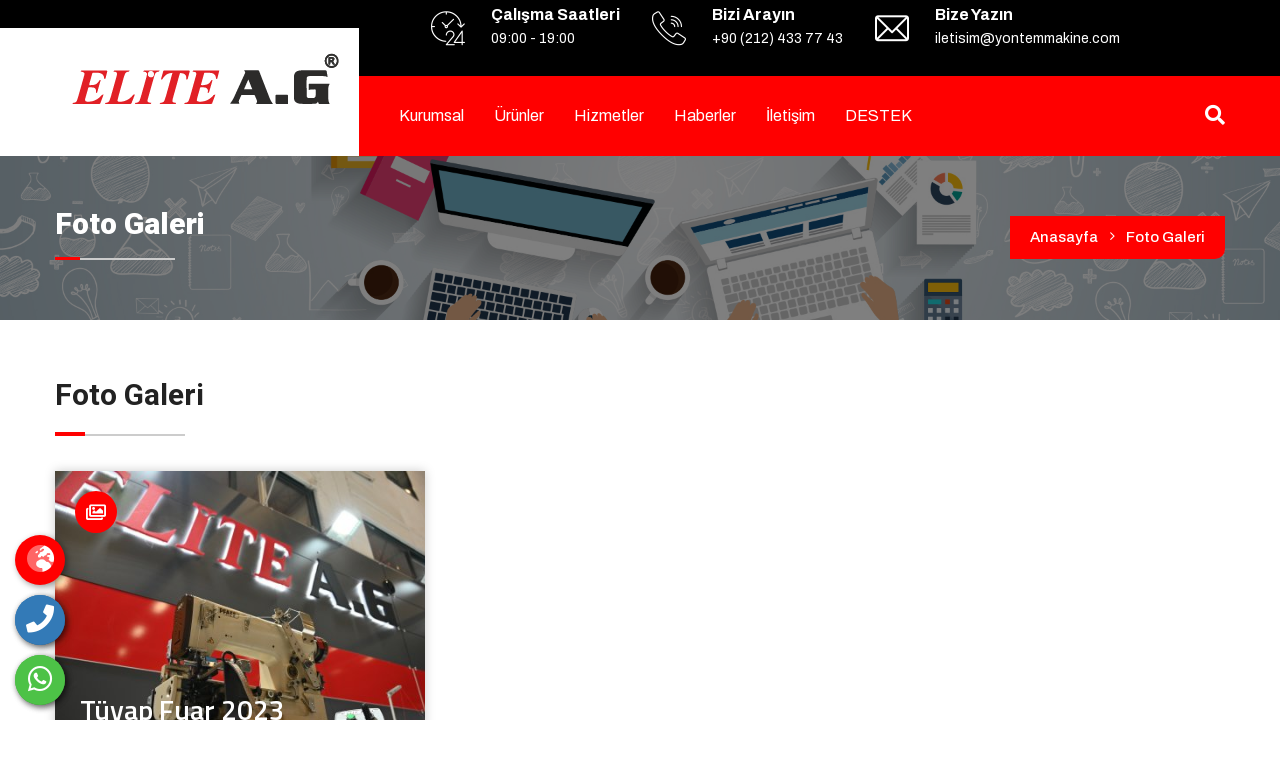

--- FILE ---
content_type: text/html; charset=UTF-8
request_url: https://yontemmakine.com/foto-galeri
body_size: 6286
content:
<!DOCTYPE html>
<html>

<head>
				<base href="https://yontemmakine.com/">
    <meta charset="utf-8">
    <title>Foto Galeri</title>
	<meta name="description" content="Firmanızın ihtiyaçlarına göre özel İşaretlemeli etiket kesme ve dikme makinaları üretimi için lider markayız. Yüksek kaliteli ve özelleştirilebilir çözümler sunarak müşterilerimize etiket üretim süreçlerinde verimlilik ve kesintisiz bir performans sağlıyoruz. " />
	<meta name="keywords" content="" />
	
	<!-- Facebook Metadata Start -->
	<meta property="og:image:height" content="300" />
	<meta property="og:image:width" content="573" />
	<meta property="og:title" content="Foto Galeri" />
	<meta property="og:description" content="Firmanızın ihtiyaçlarına göre özel İşaretlemeli etiket kesme ve dikme makinaları üretimi için lider markayız. Yüksek kaliteli ve özelleştirilebilir çözümler sunarak müşterilerimize etiket üretim süreçlerinde verimlilik ve kesintisiz bir performans sağlıyoruz. " />
	<meta property="og:url" content="https://yontemmakine.com/foto-galeri" />
	<meta property="og:image" content="https://yontemmakine.com/tema/genel/uploads/logo/zas.png" />
	<meta name="google-site-verification" content="77AqeY3dAjxcbc8sDqaDE7lhn0D2e9Babqrzn6I6Bsk" />	
    <!-- Stylesheets -->
    <link href="tema/genel/css/bootstrap.css" rel="stylesheet">
    <link href="tema/genel/css/style.css" rel="stylesheet">
    <link href="tema/genel/css/responsive.css" rel="stylesheet">
	
	<link href="https://fonts.googleapis.com/css?family=Montserrat:400,500,700,800,900|Roboto:400,500,700,900&display=swap" rel="stylesheet">
	<link href="https://fonts.googleapis.com/css?family=Roboto:100,300,400,500,700,900&subset=latin-ext" rel="stylesheet">

	
	<!-- Font Awesome CSS -->
    <link rel="stylesheet" href="tema/genel/css/font-awesome5.min.css" />
    <link rel="stylesheet" href="tema/genel/css/all.css" />

    <!--Color Themes -->
    <link id="theme-color-file" href="tema/genel/css/color-themes/renk.php" rel="stylesheet">

    <link rel="shortcut icon" href="tema/genel/uploads/favicon/fav.png" type="image/x-icon">
    <link rel="icon" href="tema/genel/uploads/favicon/fav.png" type="image/x-icon">
	
	<!--remodal -->
	<link rel="stylesheet" href="tema/genel/css/remodal.css">
    <link rel="stylesheet" href="tema/genel/css/remodal-default-theme.css">
	
	<!--sweetalert2 -->
	<link rel="stylesheet" href="tema/genel/css/sweetalert2.min.css">
	
	<!--iziModal -->
	<link rel="stylesheet" href="tema/genel/css/iziModal.min.css" type="text/css">

    <!-- Responsive -->
    <meta http-equiv="X-UA-Compatible" content="IE=edge">
    <meta name="viewport" content="width=device-width, initial-scale=1.0, maximum-scale=1.0, user-scalable=0">
	
	
	<script src="tema/genel/js/jquery.js"></script>
	<!--sweetalert2 -->
	<script src="tema/genel/js/sweetalert2.all.min.js"></script>
	<script src="tema/genel/js/sweetalert2.min.js"></script>
	<script type="text/javascript" src="https://s7.addthis.com/js/300/addthis_widget.js#pubid=ra-58b57282384b6d76"></script>
	<script>
	  (function(i,s,o,g,r,a,m){i['GoogleAnalyticsObject']=r;i[r]=i[r]||function(){
	  (i[r].q=i[r].q||[]).push(arguments)},i[r].l=1*new Date();a=s.createElement(o),
	  m=s.getElementsByTagName(o)[0];a.async=1;a.src=g;m.parentNode.insertBefore(a,m)
	  })(window,document,'script','//www.google-analytics.com/analytics.js','ga');

	  ga('create', 'UA-54503473-1', 'auto');
	  ga('send', 'pageview');
</script>	<div class="telefon">
	<a href="tel:902124337743" title="Telefon" alt="Telefon"><i class="fa fa-phone"></i></a>
	<span class="tooltiptext">Telefon</span>
</div>
<div class="whatsapp">
	<a href="https://api.whatsapp.com/send?phone=902124337743" target="_blank" title="WhatsApp" alt="WhatsApp"><i class="fab fa-whatsapp"></i></a>
	<span class="tooltiptext">WhatsApp</span>
</div>    <!--[if lt IE 9]><script src="https://cdnjs.cloudflare.com/ajax/libs/html5shiv/3.7.3/html5shiv.js"></script><![endif]-->
    <!--[if lt IE 9]><script src="js/respond.js"></script><![endif]-->
	</head>

<body class="hidden-bar-wrapper">
		<div class="diller">
		<a href="javascript:;" class="trigger-link" title="Dil Seçiniz" alt="Dil Seçiniz"><i class="fad fa-globe-europe"></i></a>
		<span class="tooltiptext">Dil Seçiniz</span>
	</div>
		<div class="telefon">
	<a href="tel:902124337743" title="Telefon" alt="Telefon"><i class="fa fa-phone"></i></a>
	<span class="tooltiptext">Telefon</span>
</div>
<div class="whatsapp">
	<a href="https://api.whatsapp.com/send?phone=902124337743" target="_blank" title="WhatsApp" alt="WhatsApp"><i class="fab fa-whatsapp"></i></a>
	<span class="tooltiptext">WhatsApp</span>
</div>	<div id="modal-demo" class="iziModal text-center">
		<div class="p-4">
			<div class="lang">
				<h4>Lütfen Site Dili Seçiniz</h4>
										
				 
					<a data-id="1" href="javascript:;" class="activelang dildegis"><i class="flag-icon flag-icon-tr"></i> Türkçe</a>				
				 
					<a data-id="19" href="javascript:;" class=" dildegis"><i class="flag-icon flag-icon-us"></i> English</a>				
				 
					<a data-id="20" href="javascript:;" class=" dildegis"><i class="flag-icon flag-icon-ru"></i> Russian</a>				
												
				<div class="clear"></div>
			</div>
			<div class="clear"></div>
		</div>						
	</div>
    <div class="page-wrapper">

				
        <!-- Main Header-->
        <header class="main-header header-style-one">

            <div class="header-top-one">
                <div class="auto-container">
                    <div class="text">    
					</div>
                </div>
            </div>

            <!--Header-Upper-->
            <div class="header-upper">
                <div class="auto-container">
                    <div class="clearfix">

                        <div class="pull-left logo-box">
                            <div class="logo">
								<a href="anasayfa">
									<img src="tema/genel/uploads/logo/zas.png" alt="Yöntem Makine " title="Yöntem Makine ">
								</a>
							</div>
                        </div>

                        <div class="pull-right upper-right">
                          
							<div class="info-outer clearfix">
                                <!--Info Box-->
                                <div class="upper-column info-box">
                                    <div class="icon-box"><span class="flaticon-24-hours-2"></span></div>
                                    <ul>
                                        <li><span>Çalışma Saatleri</span> <br> 09:00 - 19:00</li>
                                    </ul>
                                </div>

                                <!--Info Box-->
                                <div class="upper-column info-box">
                                    <div class="icon-box"><span class="flaticon-call"></span></div>
                                    <ul>
                                        <li><span> Bizi Arayın </span> <br> <a href="tel:+90 (212) 433 77 43" style="color:#fff;">+90 (212) 433 77 43</a></li>
                                    </ul>
                                </div>

                                <!--Info Box-->
                                <div class="upper-column info-box">
                                    <div class="icon-box"><span class="flaticon-email"></span></div>
                                    <ul>
                                        <li><span>Bize Yazın</span> <br> <a href="mailto:iletisim@yontemmakine.com" style="color:#fff;">iletisim@yontemmakine.com</a></li>
                                    </ul>
                                </div>
                            </div>
							
                            <!--Header Lower-->
                            <div class="header-lower clearfix">

                                <div class="nav-outer clearfix">
                                    <!--Mobile Navigation Toggler-->
                                    <div class="mobile-nav-toggler"><span class="icon flaticon-menu"></span></div>
                                    <!-- Main Menu -->
                                    <nav class="main-menu navbar-expand-md">
                                        <div class="navbar-header">
                                            <!-- Toggle Button -->
                                            <button class="navbar-toggler" type="button" data-toggle="collapse" data-target="#navbarSupportedContent" aria-controls="navbarSupportedContent" aria-expanded="false" aria-label="Toggle navigation">
                                                <span class="icon-bar"></span>
                                                <span class="icon-bar"></span>
                                                <span class="icon-bar"></span>
                                            </button>
                                        </div>

                                        <div class="navbar-collapse collapse clearfix" id="navbarSupportedContent">
                                            <ul class="navigation clearfix">
																																																											
												<li class="dropdown">
												<a  href="#!">Kurumsal</a>
																																						<ul>
													  													   <li><a  href="icerik/hakkimizda">Hakkımızda</a></li>
													   													</ul>
																									</li>
																																																												
																								
													<li class="dropdown"><a  href="urunler">Ürünler</a>
														<ul>
																															<li class="dropdown"><a href="urun-kategori/yedek-parcalar">Yedek parçalar</a>
																		<ul>
																																				<li><a href="urun-kategori/yamato">Yamato</a></li>
																																			<li><a href="urun-kategori/mauser-lock">Mauser lock</a></li>
																																			<li><a href="urun-kategori/union-special">Union special</a></li>
																																			<li><a href="urun-kategori/jema">Jema </a></li>
																																			<li><a href="urun-kategori/disli-plaka-ayak">Di̇şli̇ - plaka - ayak</a></li>
																																			<li><a href="urun-kategori/merrow">Merrow</a></li>
																																			<li><a href="urun-kategori/pnomatik-malzemeler">Pnömati̇k malzemeler </a></li>
																																			<li><a href="urun-kategori/recme">Reçme</a></li>
																																			<li><a href="urun-kategori/igneler">İğneler</a></li>
																																			<li><a href="urun-kategori/looper">Looper</a></li>
																																			</ul>
																	</li>
																																		<li class="dropdown"><a href="urun-kategori/elite-a-g-dikis-makinesi">Elite a.g. dikiş makinesi</a>
																		<ul>
																																				<li><a href="urun-kategori/dikis-makineleri">Dikiş makineleri</a></li>
																																			</ul>
																	</li>
																																		<li class="dropdown"><a href="urun-kategori/elite-a-g-otomasyon">Elite a.g. otomasyon</a>
																		<ul>
																																				<li><a href="urun-kategori/iplik-ve-bant-kesme-sistemleri">İplik ve bant kesme sistemleri</a></li>
																																			<li><a href="urun-kategori/elastik-halka-robotu">Elastik halka robotu</a></li>
																																			<li><a href="urun-kategori/utu-ve-katlama-sistemleri">Ütü ve katlama sistemleri</a></li>
																																			<li><a href="urun-kategori/etiket-dikis-sistemleri">Etiket dikiş sistemleri</a></li>
																																			<li><a href="urun-kategori/kesme-makineleri">Kesme makineleri</a></li>
																																			</ul>
																	</li>
																															
														</ul>
													</li>
																										
																										
																										
																										
																																																												
																										
																										
																										
																										<li class="dropdown"><a  href="">Hizmetler</a>
														
														<ul>														
																													</ul>
													</li>
																										
																																																												
												<li class="">
												<a  href="haberler">Haberler</a>
																																					</li>
																																																												
												<li class="">
												<a  href="iletisim">İletişim</a>
																																					</li>
																																																												
												<li class="dropdown">
												<a  href="e-katalog">DESTEK</a>
																																						<ul>
													  													   <li><a  href="e-katalog">E-Katalog</a></li>
													   													   <li><a  href="e-katalog">PDF</a></li>
													   													</ul>
																									</li>
																								                                            </ul>
                                        </div>
                                    </nav>

                                    <!-- Main Menu End-->
                                    <div class="outer-box clearfix">

                                        <!-- Search Btn -->
                                        <div class="search-box-btn"><span class="icon fa fa-search"></span></div>

										
                                    </div>
                                    <div class="side-curve"></div>
                                </div>

                            </div>
                            <!--End Header Lower-->

                        </div>

                    </div>

                </div>
            </div>
            <!--End Header Upper-->

            <!-- Sticky Header  -->
            <div class="sticky-header">
                <div class="auto-container clearfix">
                    <!--Logo-->					
                    <div class="logo pull-left">
                        <a href="anasayfa" title="Yöntem Makine "><img src="tema/genel/uploads/logo/zas.png" alt="Yöntem Makine " title="Yöntem Makine "></a>
                    </div>
                    <!--Right Col-->
                    <div class="pull-right">
                        <!-- Main Menu -->
                        <nav class="main-menu">
                            <!--Keep This Empty / Menu will come through Javascript-->
                        </nav><!-- Main Menu End-->

                        <!-- Main Menu End-->
                        <div class="outer-box clearfix">

                            <!-- Search Btn -->
                            <div class="search-box-btn"><span class="icon fa fa-search"></span></div>

                        </div>

                    </div>
                </div>
            </div><!-- End Sticky Menu -->

            <!-- Mobile Menu  -->
            <div class="mobile-menu">
                <div class="menu-backdrop"></div>
                <div class="close-btn"><span class="icon flaticon-multiply"></span></div>
                <nav class="menu-box">
                    <div class="nav-logo"><a href="anasayfa"><img src="tema/genel/uploads/logo/zas.png" alt="Yöntem Makine " title="Yöntem Makine "></a></div>
                    <div class="menu-outer">
                        <!--Here Menu Will Come Automatically Via Javascript / Same Menu as in Header-->
                    </div>
                </nav>
            </div><!-- End Mobile Menu -->

        </header>
        <!-- End Main Header -->
		<!--Page Title-->
<section class="page-title" style="background-image:url(tema/genel/uploads/arkaplan/arkaplan14/oqtic-blog-banner.jpg)">
	<div class="auto-container">
		<div class="clearfix">
			<div class="pull-left">
				<h2>Foto Galeri</h2>
			</div>
			<div class="pull-right">
				<ul class="page-breadcrumb">
					<li><a href="anasayfa">Anasayfa</a></li>
										<li>Foto Galeri</li>
				</ul>
			</div>
		</div>
	</div>
</section>
<!--End Page Title-->

<!--Sidebar Page Container-->
<div class="sidebar-page-container">
	<div class="auto-container">
		<div class="row clearfix">			
			<!-- Content Side -->
			<div class="content-side col-lg-12 col-md-12 col-sm-12 mb-0">
				<div class="service-single">
					<div class="inner-box">
						<div class="lower-content">
							<div class="sec-title">
								<h2>Foto Galeri</h2>
								<div class="separate"></div>
							</div>
														<div class="row">
																<div class="gallery-block col-lg-4 col-md-4 col-sm-12 col-6">
									<div class="inner-box">
										<span class="iconset"><i class="far fa-images"></i></span>
										<div class="image">
											<img src="tema/genel/uploads/fotogaleri/kapak/Z61_1541.jpg" alt="Tüyap Fuar 2023" />
											<div class="overlay-box">
												<div class="options">
													<a href="foto/tuyap-fuar-2023" class="plus-icon"><span class="icon flaticon-unlink"></span></a>
													<a href="tema/genel/uploads/fotogaleri/kapak/Z61_1541.jpg" class="plus-icon link" data-fancybox="foto_galeri" data-caption="Tüyap Fuar 2023" title="Tüyap Fuar 2023"><span class="icon flaticon-increase-size-option"></span></a>
												</div>
												<div class="content clearfix">
													<h3><a href="foto/tuyap-fuar-2023">Tüyap Fuar 2023</a></h3>
												</div>
											</div>
											<a class="galeri_isim" href="foto/tuyap-fuar-2023">Tüyap Fuar 2023</a>
										</div>
									</div>
								</div>
															</div>
														
							<div class="styled-pagination text-center">
								<p class="text-center">1 kayıttan  1 - 12 arasındaki kayıtlar gösteriliyor</p>
								<ul class="clearfix">
										
								</ul>								
							</div>
							
						</div>
					</div>
				</div>
			</div>
			
		</div>	
	</div>		
</div>

<!-- Call To Action Three Section -->
<section class="call-to-action-section-three" style="background-image: url(tema/genel/uploads/arkaplan/arkaplan20/iletisim-slider-2_1.jpg)">
	<div class="auto-container">
		<div class="row clearfix">
			
			<!-- Title Column -->
			<div class="title-column col-lg-8 col-md-12 col-sm-12">
				<div class="inner-column">
					<h2>Ürün ve hizmetlerimiz hakkında daha detaylı bilgi almak için<span>Hemen Arayın!</span></h2>
				</div>
			</div>
			
			<!-- Button Column -->
			<div class="btn-column col-lg-4 col-md-12 col-sm-12">
				<div class="inner-column">
					<div class="number">(0212) 433 77 43</div>
					<a href="iletisim" class="theme-btn btn-style-three"><span class="txt">Hemen Arayın!</span></a>
				</div>
			</div>
			
		</div>
	</div>
</section>
<!-- End Call To Action Three Section -->
		
		
        <!-- Main Footer -->
		<div class="boxes-border-top"></div>
        <footer class="main-footer" style="background-image: url(tema/genel/uploads/arkaplan/arkaplan1/map-pattern.png)">
            <div class="auto-container">
                <!--Widgets Section-->
                <div class="widgets-section">
                    <div class="row clearfix">

                        <!-- Footer Column -->
                        <div class="footer-column col-lg-4 col-md-6 col-sm-12">
                            <div class="footer-widget logo-widget">
                                <div class="logo">
                                    <a href="anasayfa"><img src="tema/genel/uploads/logo/footer/asdsadasdsa.png" alt="Yöntem Makine " /></a>
                                </div>
                                <div class="text">Our professionalism, good service and trust to the home repair maintenance business. We take immense pride in sending some of the most of professional seds handymen to yours that aren't workings every day.</div>
								<ul class="contact-link">
                                    <li><span>Telefon:</span> <a href="tel:+90 (212) 433 77 43" style="color:#777777;">+90 (212) 433 77 43</a></li>
                                    <li><span>   </span> </li>
                                    <li><span>E-Posta:</span> <a href="mailto:iletisim@yontemmakine.com" style="color:#777777;">iletisim@yontemmakine.com</a></li>
                                    <li><span>Adres:</span> Bağcılar Cad. Yenigün Mah. 615.Sok. No:14A Bağcılar-İSTANBUL/Türkiye</li>
                                </ul>
							</div>
                        </div>

                        <!-- Footer Column -->
                        <div class="footer-column col-lg-4 col-md-6 col-sm-12">
                            <div class="footer-widget links-widget">
                                <div class="footer-title">
                                    <h4>SİTE İÇİ BAĞLANTILAR</h4>
                                </div>
                                <div class="footer-list">
									<ul>
																													<li><a  href="icerik/hakkimizda"><i class="fal fa-angle-right"></i> Hakkımızda</a></li>
																				<li><a  href="urunler"><i class="fal fa-angle-right"></i> Ürünlerimiz</a></li>
																				<li><a  href="hizmetler"><i class="fal fa-angle-right"></i> Hizmetlerimiz</a></li>
																				<li><a  href="projeler"><i class="fal fa-angle-right"></i> Projelerimiz</a></li>
																				<li><a  href="haberler"><i class="fal fa-angle-right"></i> Bizden Haberler</a></li>
																				<li><a  href="foto-galeri"><i class="fal fa-angle-right"></i> Foto Galeri</a></li>
																				<li><a  href="video-galeri"><i class="fal fa-angle-right"></i> Video Galeri</a></li>
																				<li><a  href="iletisim"><i class="fal fa-angle-right"></i> İletişim</a></li>
										 
									</ul>
								</div>
                            </div>
                        </div>

                        <!-- Footer Column -->
                        <div class="footer-column col-lg-4 col-md-6 col-sm-12">
                            <div class="footer-widget newsletter-widget">
                                <div class="footer-title">
                                    <h4>E-BÜLTEN</h4>
                                </div>
                                <div class="text">Haber, duyuru ve kampanyalarımızdan e-mail ve SMS ile haberdar olmak isterseniz aşağıdaki ilgili alanlara e-posta adresinizi ve gsm numaranızı ekleyerek kaydolabilirsiniz.</div>
                                <div class="newsletter-form mb-4">
                                    <form method="post" action="_class/site_islem.php">
                                        <div class="form-group">
                                            <input type="email" name="email"  placeholder="E-posta adresiniz" required autocomplete="off">
											<input type="hidden" name="kontrol" value="" id="kontrol">	
											<input type="hidden" name="donus_url" value="https://yontemmakine.com/foto-galeri" />
                                            <button type="submit" name="ebultenbtn" class="theme-btn submit-btn"><span class="txt">ABONE OL</span></button>
                                        </div>
                                    </form>
                                </div>
								<ul class="social-icon-one">
									<li class="title">Bizi takip edin:</li>
									<li><a class="fab fa-facebook-f" title="facebook" href="https://tr-tr.facebook.com/yontemmakine/"></a></li>																		<li><a class="fab fa-instagram" title="instagram" href="yontemmakine"></a></li>																		<li><a class="fab fa-youtube" title="youtube" href="https://www.youtube.com/user/yontemmakina"></a></li>								</ul>
                            </div>
                        </div>

                    </div>
                </div>
            </div>

            <div class="footer-bottom">
                <div class="auto-container">
                    <div class="clearfix">
                        <div class="pull-left">
                            <div class="copyright">Copyright © 2022 Yontem Makine</div>
                        </div>
                        <div class="pull-right">
                            <div class="scroll-to-top scroll-to-target" data-target="html">Yukarı Çık</div>
                        </div>
                    </div>
                </div>
            </div>

        </footer>

    </div>
    <!--End pagewrapper-->

    <!--Search Popup-->
    <div id="search-popup" class="search-popup">
        <div class="close-search theme-btn"><span class="flaticon-multiply"></span></div>
        <div class="popup-inner">
            <div class="overlay-layer"></div>
            <div class="search-form">
                <form method="get" action="ara">
                    <div class="form-group">
                        <fieldset>
                            <input type="search" class="form-control" name="kelime" type="search" placeholder="Site içi arama" autocomplete="off" required>
                            <input type="submit" value="Ara!" class="theme-btn">
                        </fieldset>
                    </div>
                </form>

            </div>

        </div>
    </div>

    <script src="tema/genel/js/popper.min.js"></script>
    <script src="tema/genel/js/bootstrap.min.js"></script>
    <script src="tema/genel/js/jquery.mCustomScrollbar.concat.min.js"></script>
    <script src="tema/genel/js/jquery.fancybox.js"></script>
	<script src="tema/genel/js/jquery.bootstrap-touchspin.js"></script>
    <script src="tema/genel/js/appear.js"></script>
	<script src="tema/genel/js/validate.js"></script>
    <script src="tema/genel/js/isotope.js"></script>
    <script src="tema/genel/js/owl.js"></script>
    <script src="tema/genel/js/wow.js"></script>
    <script src="tema/genel/js/jquery-ui.js"></script>
    <script src="tema/genel/js/script.js"></script>
    <script src="tema/genel/js/color-settings.js"></script>
	<script src="tema/genel/js/turkey.js"></script>
	<script src="tema/genel/js/remodal.js"></script>
	<script src="tema/genel/js/iziModal.min.js"></script>
	<link rel="stylesheet" href="https://yontemmakine.com/yonetim/vendors/iconfonts/flag-icon-css/css/flag-icon.min.css" />
	<script type="text/javascript">
	$().fancybox({
	  selector : '.owl-item:not(.cloned) a.pimage',
	  hash   : false,
	  thumbs : {
		autoStart : false
	  },
	  buttons : [
		'fullScreen',
		'thumbs',
		'download',
		'close'
	  ]
	});
	$().fancybox({
	  selector : '.link',
	  hash   : false,
	  thumbs : {
		autoStart : false
	  },
	  buttons : [
		'fullScreen',
		'thumbs',
		'download',
		'close'
	  ]
	});
	</script>
	<script>
	$(document).on('click', '.dildegis', function () {
		var dilID = $(this).data("id");
		$.ajax({
			url: 'dildegis.php',
			dataType: 'JSON',
			data: {id: dilID},
		})
		.done(function(msg) {
			if(msg.hata){
				alert("Bir hata oluştu");
			}else{
				window.location = "index.html";
			}
		})
		.fail(function(err) {
			console.log(err);
		});
	});
	</script>
	
	<script type="text/javascript">
	$("#modal-demo").iziModal({
        title: "",
        subtitle: "",
        iconClass: '',
		background:null,
		theme:'light',
		closeButton:true,
		overlay:true,
		overlayClose:true,
		transitionInOverlay:'fadeIn',
		transitionOutOverlay:'fadeOut',
        overlayColor: 'rgba(0, 0, 0, 0.85)',
        width: 500,
        padding: 20
    });
    $(document).on('click', '.trigger-link', function (event) {
        event.preventDefault();
        $('#modal-demo').iziModal('open');
    });
	</script>
	</body>

</html>


--- FILE ---
content_type: text/css; charset:UTF-8;charset=UTF-8
request_url: https://yontemmakine.com/tema/genel/css/color-themes/renk.php
body_size: 2276
content:
@charset "utf-8";
/* CSS Document */

a,
.theme_color,
.featured-section .sec-title .view,
.featured-block .inner-box .image .content-box h3 a:hover,
.team-block-two .inner-box .lower-content h3,
.testimonial-block .inner-box .content-column .author-info .author-name,
.experiance-section .title-column .upper-box .number,
.experiance-section .title-column .upper-box .upper-title,
.main-header .outer-box .cart-box .cart-panel .btns-boxed li a:hover,
.main-header .outer-box .cart-product .inner .cross-icon:hover,
.main-header .outer-box .cart-product .inner h3 a:hover,
.gallery-section .filters li.active,
.gallery-section .filters li:hover,
.featured-section .owl-nav .owl-next,
.testimonial-section .owl-nav .owl-prev:hover,
.team-block-three .inner-box .lower-box h3 a:hover,
.team-block-three .inner-box .lower-box .designation,
.team-block-three .inner-box .image .social-box li a:hover,
.testimonial-section .owl-nav .owl-next:hover,
.services-block-two .inner-box .icon-box,
.services-block-two .inner-box .read-more,
.news-block .inner-box .lower-content h3 a:hover,
.news-block .inner-box .lower-content .read-more,
.main-header.header-style-two .btn-box .quote-btn,
.main-footer .footer-social-box .social-nav li a:hover,
.featured-section .owl-nav .owl-prev,
.social-icon-one li a:hover,
.social-icon-two li a:hover,
.list-style-one li .icon,
.list-style-two li:before,
.list-style-four li:before,
.shop-list li a,
.product-details .basic-details .details-header .rating span,
.project-detail-section .lower-section .contact-box .inner-box .contact-btn,
.project-detail-section .lower-section .contact-box .inner-box .title,
.blog-cat li.active a, .blog-cat li a:hover,
.project-tab .product-tab-btns .p-tab-btn:hover,
.project-tab .product-tab-btns .p-tab-btn.active-btn,
.team-block .inner-box .lower-box h3 a:hover,
.footer-style-two .news-widget .post h4 a:hover,
.team-block .inner-box .image .social-box li a:hover,
.main-header.header-style-three .info-box .icon-box,
.news-block-three .inner-box .lower-content h3 a:hover,
.news-block-three .inner-box .lower-content .read-more,
.time-counter .time-countdown .counter-column .count,
.sidebar .search-box .form-group button,
.sidebar .popular-posts .post a:hover,
.sidebar .popular-posts .post-info,
.social-icon-three li a:hover,
.error-section h1,
.cart-table tbody tr .remove-btn,
.author-box .social-icon li a,
.checkout-page .default-links li a,
.sidebar-page-container .group-title h4,
.contact-page-section .contact-info li .icon,
.shop-item .inner-box .lower-content h6 a:hover,
.sidebar-page-container .comments-area .comment-info .comment-time,
.news-posts .prev-post a:hover, .news-posts .next-post a:hover,
.news-detail .inner-box .lower-content .text blockquote .blockquote-author,
.testimonial-block-three .inner-box .upper-box .rating-outer .rating .fa,
.testimonial-block-two .inner-box .author-info .author-name,
.shop-page .prod-tabs .reviews-container .rev-header .rating,
.testimonial-section-two .carousel-column .inner-column .owl-nav .owl-prev:hover,
.testimonial-section-two .carousel-column .inner-column .owl-nav .owl-next:hover,
.gallery-block .inner-box .image .overlay-box .content h3 a:hover,
.gallery-block-2 .inner-box .image .overlay-box .content h3 a:hover,
.gallery-block-detay .inner-box .image .overlay-box .content h3 a:hover,
.shop-page .prod-tabs .add-review .rating .rate-box:hover,
.shop-page .prod-tabs .add-review .rating .rate-box:focus,
.prod-text .prod-detail-btn,
.main-btn:hover,
.news-block-four .inner-box .lower-content .read-more,
.shop-page .prod-tabs .add-review .rating .rate-box:active{
	color:#ff0000;
}

.boxes-border-top {
    background-image: linear-gradient(to right, #ff0000 , #ffffff) !important;
}

/*Background Color*/

.btn-style-one,
.btn-style-two:before,
.sec-title .separate:after,
.main-slider .color-two,
.page-breadcrumb,
.cart-table .cart-header,
.page-title h2:after,
.news-section .owl-dots .owl-dot,
.main-footer .footer-title:after,
.footer-style-two .footer-bottom,
.news-section-two .image-layer,
.call-to-action-section-three:before,
.comming-soon .emailed-form .form-group input[type="submit"],
.main-header.header-style-two .main-menu .navigation > li > a:before,
.main-header.header-style-three .main-menu .navigation > li > a:before,
.comming-soon .emailed-form button,
.blog-cat-two li a:hover,
.shop-item .inner-box .image .sale,
.main-footer .newsletter-form .form-group button,
.main-footer .footer-bottom .scroll-to-top:hover,
.testimonial-section .client-thumb-outer .thumb-item .thumb-box,
.gallery-block .inner-box .image .overlay-box .plus-icon,
.gallery-block-2 .inner-box .image .overlay-box .plus-icon,
.gallery-block-detay .inner-box .image .overlay-box .plus-icon,
.main-menu .navigation > li > ul > li > ul > li:hover > a,
.main-menu .navigation > li > ul > li:hover > a,
.footer-style-two .footer-title:before,
.main-header .outer-box .cart-box .cart-panel .btns-boxed li a,
.header-style-one .header-upper .upper-right .header-lower:before,
.main-header .header-upper .upper-right .header-lower,
.footer-style-two .newsletter-form .form-group button,
.main-slider .owl-dots .owl-dot.active,
.services-block .inner-box .lower-box:before,
.services-block-2 .inner-box .lower-box:before,
.fact-counter .column .inner .count-outer:before,
.shop-item .inner-box .image .overlay-box .cart-option li a:hover,
.services-section .owl-dots .owl-dot,
.btn-style-three:before,
.blog-cat li:before,
.brochure-box:hover,
.checkout-btn,
.featured-section .owl-dots .owl-dot.active,
.featured-section .owl-dots .owl-dot:hover,
.services-block-two .inner-box:before,
.team-section .owl-dots .owl-dot.active,
.team-section .owl-dots .owl-dot:hover,
.services-section-two .owl-dots .owl-dot.active,
.services-section-two .owl-dots .owl-dot:hover,
.featured-block .inner-box .image .options .plus-icon,
.testimonial-section-two .form-column .inner-column,
.popupform .form-column .inner-column,
.call-to-action-section-two .btn-column:before,
.testimonial-section-three .owl-nav .owl-prev:hover,
.testimonial-section-three .owl-nav .owl-next:hover,
.business-box .widget-content h3:before,
.sidebar .popular-tags a:hover,
.author-box .social-icon li a:hover,
.shop-item .inner-box .image .overlay-box .cart-option li a,
.styled-pagination li.active a, .styled-pagination li:hover a,
.project-detail-section .lower-section .contact-box .inner-box .contact-btn:hover,
.project-section .owl-nav .owl-prev:hover, .project-section .owl-nav .owl-next:hover,
.testimonial-section-two .carousel-column .client-thumb-outer .thumb-item .thumb-box,
.pricing-tabs .tab-buttons .tab-btn:hover, .pricing-tabs .tab-buttons .tab-btn.active-btn,
.main-header.header-style-two .outer-box .cart-box .cart-box-btn .total-cart,
.main-slider-two .owl-dots .owl-dot.active, .main-slider-two .owl-dots .owl-dot:hover,
.accordion-box .block .acc-btn.active .icon-outer .icon-minus,
.prod-text .prod-detail-btn .hover-bg,
.prod-text .bottom-line,
.urun-gruplari a:hover .banTe .btnB,
.gallery-block .iconset,
.gallery-block-2 .iconset,
.gallery-block-detay .iconset,
.main-btn,
.diller a,
.main-slider .owl-dots .owl-dot:hover{
	background-color:#ff0000;
}

.default-section .counter-column .inner-column .fact-counter:before{
	background:#ff0000;
	background:-webkit-linear-gradient(top,rgba(0,0,0,0),#ff0000,rgba(0,0,0,0));
	background:-moz-linear-gradient(top,rgba(0,0,0,0),#ff0000,rgba(0,0,0,0));
	background:-ms-linear-gradient(top,rgba(0,0,0,0),#ff0000,rgba(0,0,0,0));
	background:-o-linear-gradient(top,rgba(0,0,0,0),#ff0000,rgba(0,0,0,0));
}

.default-section .counter-column .inner-column .fact-counter:after{
	background:#ff0000;
	background:-webkit-linear-gradient(left,rgba(0,0,0,0),#ff0000,rgba(0,0,0,0));
	background:-moz-linear-gradient(left,rgba(0,0,0,0),#ff0000,rgba(0,0,0,0));
	background:-ms-linear-gradient(left,rgba(0,0,0,0),#ff0000,rgba(0,0,0,0));
	background:-o-linear-gradient(left,rgba(0,0,0,0),#ff0000,rgba(0,0,0,0));
}

/*Border Color*/

.brochure-box:hover,
.btn-style-three:hover,
.social-icon-two li a:hover,
.team-block .inner-box:before,
.author-box .social-icon li a,
.author-box .social-icon li a:hover,
.featured-section .owl-nav .owl-prev,
.featured-section .owl-dots .owl-dot:before,
.featured-section .owl-nav .owl-next,
.testimonial-section .owl-nav .owl-prev:hover,
.testimonial-section .owl-nav .owl-next:hover,
.team-block-two .inner-box:hover::before,
.testimonial-section-three .owl-nav .owl-prev:hover,
.testimonial-section-three .owl-nav .owl-next:hover,
.gallery-block .inner-box .image .overlay-box .plus-icon,
.gallery-block-2 .inner-box .image .overlay-box .plus-icon,
.gallery-block-detay .inner-box .image .overlay-box .plus-icon,
.news-detail .inner-box .lower-content .text blockquote,
.gallery-section .filters li.active, .gallery-section .filters li:hover,
.services-block .inner-box .lower-box,
.services-block-2 .inner-box .lower-box,
.main-header.header-style-two .btn-box .quote-btn,
.main-header .outer-box .cart-box .cart-panel .btns-boxed li a,
.main-header .outer-box .cart-box .cart-panel,
.main-header .search-panel input:focus,
.main-header.header-style-three .header-upper,
.main-header .search-panel select:focus,
.blog-cat li.active a, .blog-cat li a:hover,
.main-header .search-box-outer .dropdown-menu,
.main-menu .navigation > li > ul > li > ul,
.sidebar .popular-tags a:hover,
.styled-form input:focus, .styled-form select:focus, .styled-form textarea:focus,
.shop-form input:focus, .shop-form select:focus, .shop-form textarea:focus,
.cart-section .apply-coupon .form-group input[type="text"],
.styled-pagination li.active a, .styled-pagination li:hover a,
.project-detail-section .lower-section .contact-box .inner-box .contact-btn:hover,
.project-detail-section .lower-section .contact-box .inner-box .contact-btn,
.project-section .owl-nav .owl-prev:hover, .project-section .owl-nav .owl-next:hover,
.project-tab .product-tab-btns .p-tab-btn:hover, .project-tab .product-tab-btns .p-tab-btn.active-btn,
.testimonial-section-two .carousel-column .inner-column .owl-nav .owl-prev:hover,
.testimonial-section-two .carousel-column .inner-column .owl-nav .owl-next:hover,
.featured-block .inner-box .image .options .plus-icon,
.main-btn,
.main-btn:hover,
.main-menu .navigation > li > ul,
.comment-form .form-group input[type="text"]:focus,
.comment-form .form-group input[type="password"]:focus,
.comment-form .form-group input[type="tel"]:focus,
.comment-form .form-group input[type="email"]:focus,
.comment-form .form-group select:focus,
.comment-form .form-group textarea:focus,
.contact-form .form-group input[type="text"]:focus,
.contact-form .form-group input[type="password"]:focus,
.contact-form .form-group input[type="tel"]:focus,
.contact-form .form-group input[type="email"]:focus,
.contact-form .form-group select:focus,
.contact-form .form-group textarea:focus{
	border-color:#ff0000;
}

/*RGBA Color Light*/

.video-section .video-box .overlay-box,
.foto-widget .post-thumb .overlay-box,
.instagram-widget .post-thumb .overlay-box,
.sidebar .popular-posts .post .post-thumb .overlay-box,
.team-block-two .inner-box .image .social-nav:before{
	background-color:rgba(150,5,62,0.80);
}

/*RGBA Color Dark*/

.services-block .inner-box .image .overlay-box,
.services-block-2 .inner-box .image .overlay-box,
.experiance-section .video-column .image .video-box .overlay-box:before{
	background-color:rgba(150,5,62,0.90);
}

@media only screen and (max-width: 767px){
	
	.main-menu .navbar-header .navbar-toggle{
		border-color:#ff0000;
	}
	
	.main-menu .navbar-header .navbar-toggle,
	.main-menu .navbar-collapse > .navigation,
	.main-menu .navbar-collapse > .navigation > li > ul,
	.main-menu .navbar-collapse > .navigation > li > ul > li > ul,
	.main-menu .navbar-collapse > .navigation > li > a,
	.main-menu .navbar-collapse > .navigation > li > ul > li > a,
	.main-menu .navbar-collapse > .navigation > li > ul > li > ul > li > a,
	.main-menu .navbar-collapse > .navigation > li > a:hover,
	.main-menu .navbar-collapse > .navigation > li > a:active,
	.main-menu .navbar-collapse > .navigation > li > a:focus,
	.main-menu .navbar-collapse > .navigation > li:hover > a,
	.main-menu .navbar-collapse > .navigation > li > ul > li:hover > a,
	.main-menu .navbar-collapse > .navigation > li > ul > li > ul > li:hover > a,
	.main-menu .navbar-collapse > .navigation > li.current > a,
	.main-menu .navbar-collapse > .navigation > li.current-menu-item > a,
	.header-style-two.inner-header .main-menu .navigation > li > a{
		background-color:#ff0000;
	}
	
}

.gray-bg {
    background-color: #ff0500 !important;
}

.header-top-one {
    background-color: #000000 !important;
}

.main-footer {
    background-color: #000000 !important;
}

--- FILE ---
content_type: text/css
request_url: https://yontemmakine.com/tema/genel/css/animation.css
body_size: 150
content:
@keyframes rotateme {
    from {
        transform: rotate(0deg);
    }
    to { 
        transform: rotate(360deg);
    }
}
@-webkit-keyframes rotateme {
    from {
        -webkit-transform: rotate(0deg);
    }
    to { 
        -webkit-transform: rotate(360deg);
    }
}
@-moz-keyframes rotateme {
    from {
        -moz-transform: rotate(0deg);
    }
    to { 
        -moz-transform: rotate(360deg);
    }
}
@-o-keyframes rotateme {
    from {
        -o-transform: rotate(0deg);
    }
    to { 
        -o-transform: rotate(360deg);
    }
}

.empty-boxed{
    animation-name: rotateme; 
    animation-duration: 24s; 
    animation-iteration-count: infinite;
    animation-timing-function: linear;
	
	-webkit-animation-name: rotateme; 
    -webkit-animation-duration: 24s; 
    -webkit-animation-iteration-count: infinite;
    -webkit-animation-timing-function: linear;
	
	-moz-animation-name: rotateme; 
    -moz-animation-duration: 24s; 
    -moz-animation-iteration-count: infinite;
    -moz-animation-timing-function: linear;
	
	-ms-animation-name: rotateme; 
    -ms-animation-duration: 24s; 
    -ms-animation-iteration-count: infinite;
    -ms-animation-timing-function: linear;
	
	-o-animation-name: rotateme; 
    -o-animation-duration: 24s; 
    -o-animation-iteration-count: infinite;
    -o-animation-timing-function: linear;
}

/* Bob */
@-webkit-keyframes float-bob {
  0% {
    -webkit-transform: translateY(-20px);
    transform: translateY(-20px);
  }

  50% {
    -webkit-transform: translateY(-10px);
    transform: translateY(-10px);
  }

  100% {
    -webkit-transform: translateY(-20px);
    transform: translateY(-20px);
  }
}

@keyframes float-bob {
  0% {
    -webkit-transform: translateY(-20px);
    transform: translateY(-20px);
  }

  50% {
    -webkit-transform: translateY(-10px);
    transform: translateY(-10px);
  }

  100% {
    -webkit-transform: translateY(-20px);
    transform: translateY(-20px);
  }
}


@-webkit-keyframes zoom-fade {
  0% {
    -webkit-transform: scale(0.9);
    transform: scale(0.9);
  }

  50% {
    -webkit-transform: scale(1);
    transform: scale(1);
  }

  100% {
    -webkit-transform: scale(0.9);
    transform: scale(0.9);
  }
}

@keyframes zoom-fade {
  0% {
    -webkit-transform: scale(0.9);
    transform: scale(0.9);
  }

  50% {
    -webkit-transform: scale(1);
    transform: scale(1);
  }

  100% {
    -webkit-transform: scale(0.9);
    transform: scale(0.9);
  }
}

.empty-boxed{
    animation-name: float-bob; 
    animation-duration: 2s; 
    animation-iteration-count: infinite;
    animation-timing-function: linear;
	
	-webkit-animation-name: float-bob; 
    -webkit-animation-duration: 2s; 
    -webkit-animation-iteration-count: infinite;
    -webkit-animation-timing-function: linear;
	
	-moz-animation-name: float-bob; 
    -moz-animation-duration: 2s; 
    -moz-animation-iteration-count: infinite;
    -moz-animation-timing-function: linear;
	
	-ms-animation-name: float-bob; 
    -ms-animation-duration: 2s; 
    -ms-animation-iteration-count: infinite;
    -ms-animation-timing-function: linear;
	
	-o-animation-name: float-bob; 
    -o-animation-duration: 2s; 
    -o-animation-iteration-count: infinite;
    -o-animation-timing-function: linear;
}

.choice-section:after,
.welcome-section .image-column .inner-column:before,
.choice-section .image-column .inner-column .image:before{
    animation-name: zoom-fade; 
    animation-duration: 3s; 
    animation-iteration-count: infinite;
    animation-timing-function: linear;
	
	-webkit-animation-name: zoom-fade; 
    -webkit-animation-duration: 3s; 
    -webkit-animation-iteration-count: infinite;
    -webkit-animation-timing-function: linear;
	
	-moz-animation-name: zoom-fade; 
    -moz-animation-duration: 3s; 
    -moz-animation-iteration-count: infinite;
    -moz-animation-timing-function: linear;
	
	-ms-animation-name: zoom-fade; 
    -ms-animation-duration: 3s; 
    -ms-animation-iteration-count: infinite;
    -ms-animation-timing-function: linear;
	
	-o-animation-name: zoom-fade; 
    -o-animation-duration: 3s; 
    -o-animation-iteration-count: infinite;
    -o-animation-timing-function: linear;
}